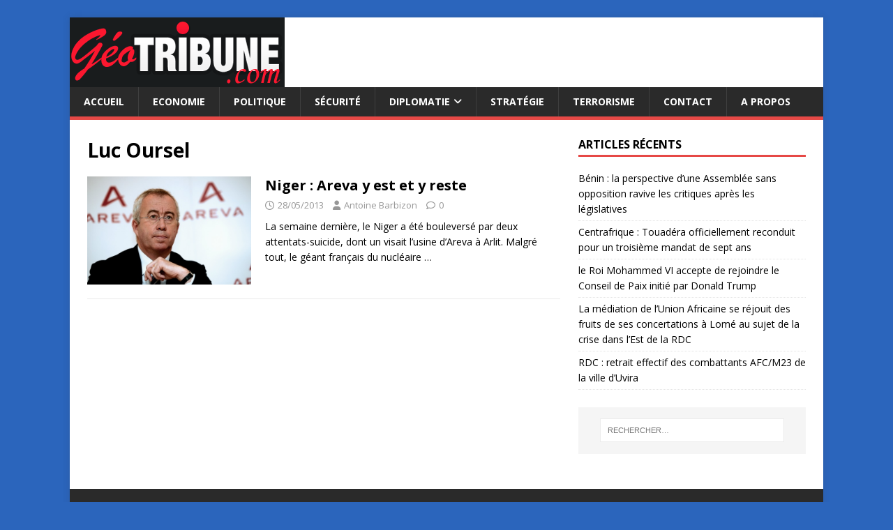

--- FILE ---
content_type: text/plain
request_url: https://www.google-analytics.com/j/collect?v=1&_v=j102&a=1761256401&t=pageview&_s=1&dl=https%3A%2F%2Fgeotribune.com%2Ftag%2Fluc-oursel&ul=en-us%40posix&dt=Luc%20Oursel%20%E2%80%93%20Geotribune%2C&sr=1280x720&vp=1280x720&_u=IEBAAEABAAAAACAAI~&jid=1835066669&gjid=246144278&cid=445244724.1769072006&tid=UA-23897693-1&_gid=446575726.1769072006&_r=1&_slc=1&z=1074518664
body_size: -450
content:
2,cG-46DMD81BT9